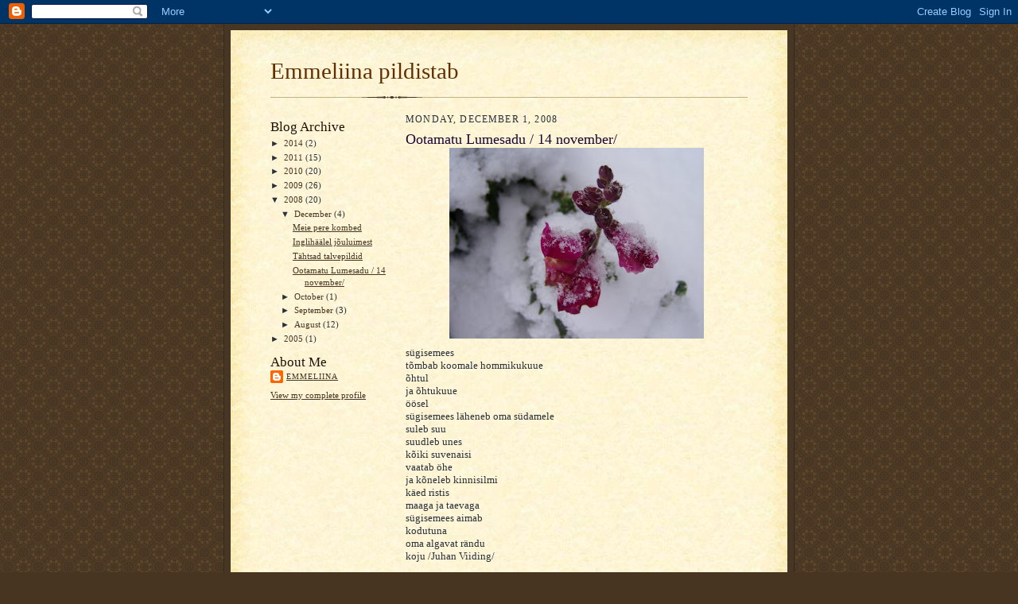

--- FILE ---
content_type: text/html; charset=UTF-8
request_url: https://emmeliina-pildid.blogspot.com/2008/12/ootamatu-lumesadu-17-november.html
body_size: 10949
content:
<!DOCTYPE html>
<html dir='ltr'>
<head>
<link href='https://www.blogger.com/static/v1/widgets/2944754296-widget_css_bundle.css' rel='stylesheet' type='text/css'/>
<meta content='text/html; charset=UTF-8' http-equiv='Content-Type'/>
<meta content='blogger' name='generator'/>
<link href='https://emmeliina-pildid.blogspot.com/favicon.ico' rel='icon' type='image/x-icon'/>
<link href='http://emmeliina-pildid.blogspot.com/2008/12/ootamatu-lumesadu-17-november.html' rel='canonical'/>
<link rel="alternate" type="application/atom+xml" title="Emmeliina pildistab - Atom" href="https://emmeliina-pildid.blogspot.com/feeds/posts/default" />
<link rel="alternate" type="application/rss+xml" title="Emmeliina pildistab - RSS" href="https://emmeliina-pildid.blogspot.com/feeds/posts/default?alt=rss" />
<link rel="service.post" type="application/atom+xml" title="Emmeliina pildistab - Atom" href="https://www.blogger.com/feeds/2954844985024672959/posts/default" />

<link rel="alternate" type="application/atom+xml" title="Emmeliina pildistab - Atom" href="https://emmeliina-pildid.blogspot.com/feeds/7667223780082558391/comments/default" />
<!--Can't find substitution for tag [blog.ieCssRetrofitLinks]-->
<link href='https://blogger.googleusercontent.com/img/b/R29vZ2xl/AVvXsEiL5g8Lu_EFn4_ydZt7q3tyDvqW3qVNzUoVlwfZenYa3iMtprpjfd_w5kdk-2hFKvsJiZeHfVKGKqyZOOgOqqNUd8yzihrX7UPzlLgF-cJc48Qz-9AGaIFJZGy7va548B3c4GDleb7_vr6A/s320/P1010034.JPG' rel='image_src'/>
<meta content='http://emmeliina-pildid.blogspot.com/2008/12/ootamatu-lumesadu-17-november.html' property='og:url'/>
<meta content='Ootamatu Lumesadu / 14 november/' property='og:title'/>
<meta content='sügisemees tõmbab koomale hommikukuue õhtul ja õhtukuue öösel sügisemees läheneb oma südamele suleb suu suudleb unes kõiki suvenaisi vaatab ...' property='og:description'/>
<meta content='https://blogger.googleusercontent.com/img/b/R29vZ2xl/AVvXsEiL5g8Lu_EFn4_ydZt7q3tyDvqW3qVNzUoVlwfZenYa3iMtprpjfd_w5kdk-2hFKvsJiZeHfVKGKqyZOOgOqqNUd8yzihrX7UPzlLgF-cJc48Qz-9AGaIFJZGy7va548B3c4GDleb7_vr6A/w1200-h630-p-k-no-nu/P1010034.JPG' property='og:image'/>
<title>Emmeliina pildistab: Ootamatu Lumesadu / 14 november/</title>
<style id='page-skin-1' type='text/css'><!--
/*
-----------------------------------------------------
Blogger Template Style Sheet
Name:     Scribe
Date:     27 Feb 2004
Updated by: Blogger Team
------------------------------------------------------ */
/* Defaults
----------------------------------------------- */
body {
margin:0;
padding:0;
font-size: small;
text-align:center;
color:#29303b;
line-height:1.3em;
background:#483521 url("https://resources.blogblog.com/blogblog/data/scribe/bg.gif") repeat;
}
blockquote {
font-style:italic;
padding:0 32px;
line-height:1.6;
margin-top:0;
margin-right:0;
margin-bottom:.6em;
margin-left:0;
}
p {
margin:0;
padding:0;
}
abbr, acronym {
cursor:help;
font-style:normal;
}
code {
font-size: 90%;
white-space:normal;
color:#666;
}
hr {display:none;}
img {border:0;}
/* Link styles */
a:link {
color:#473624;
text-decoration:underline;
}
a:visited {
color: #956839;
text-decoration:underline;
}
a:hover {
color: #956839;
text-decoration:underline;
}
a:active {
color: #956839;
}
/* Layout
----------------------------------------------- */
#outer-wrapper {
background-color:#473624;
border-left:1px solid #332A24;
border-right:1px solid #332A24;
width:700px;
margin:0px auto;
padding:8px;
text-align:center;
font: normal normal 100% Georgia, Times New Roman,Sans-Serif;;
}
#main-top {
width:700px;
height:49px;
background:#FFF3DB url("https://resources.blogblog.com/blogblog/data/scribe/bg_paper_top.jpg") no-repeat top left;
margin:0px;
padding:0px;
display:block;
}
#main-bot {
width:700px;
height:81px;
background:#FFF3DB url("https://resources.blogblog.com/blogblog/data/scribe/bg_paper_bot.jpg") no-repeat top left;
margin:0;
padding:0;
display:block;
}
#wrap2 {
width:700px;
background:#FFF3DB url("https://resources.blogblog.com/blogblog/data/scribe/bg_paper_mid.jpg") repeat-y;
margin-top: -14px;
margin-right: 0px;
margin-bottom: 0px;
margin-left: 0px;
text-align:left;
display:block;
}
#wrap3 {
padding:0 50px;
}
.Header {
}
h1 {
margin:0;
padding-top:0;
padding-right:0;
padding-bottom:6px;
padding-left:0;
font: normal normal 225% Georgia, Times New Roman,sans-serif;
color: #612e00;
}
h1 a:link {
text-decoration:none;
color: #612e00;
}
h1 a:visited {
text-decoration:none;
}
h1 a:hover {
border:0;
text-decoration:none;
}
.Header .description {
margin:0;
padding:0;
line-height:1.5em;
color: #29303B;
font: italic normal 100% Georgia, Times New Roman, sans-serif;
}
#sidebar-wrapper {
clear:left;
}
#main {
width:430px;
float:right;
padding:8px 0;
margin:0;
word-wrap: break-word; /* fix for long text breaking sidebar float in IE */
overflow: hidden;     /* fix for long non-text content breaking IE sidebar float */
}
#sidebar {
width:150px;
float:left;
padding:8px 0;
margin:0;
word-wrap: break-word; /* fix for long text breaking sidebar float in IE */
overflow: hidden;     /* fix for long non-text content breaking IE sidebar float */
}
#footer {
clear:both;
background:url("https://resources.blogblog.com/blogblog/data/scribe/divider.gif") no-repeat top left;
padding-top:10px;
_padding-top:6px; /* IE Windows target */
}
#footer p {
line-height:1.5em;
font-size:75%;
}
/* Typography :: Main entry
----------------------------------------------- */
h2.date-header {
font-weight:normal;
text-transform:uppercase;
letter-spacing:.1em;
font-size:90%;
margin:0;
padding:0;
}
.post {
margin-top:8px;
margin-right:0;
margin-bottom:24px;
margin-left:0;
}
.post h3 {
font-weight:normal;
font-size:140%;
color:#1b0431;
margin:0;
padding:0;
}
.post h3 a {
color: #1b0431;
}
.post-body p {
line-height:1.5em;
margin-top:0;
margin-right:0;
margin-bottom:.6em;
margin-left:0;
}
.post-footer {
font-family: Verdana, sans-serif;
font-size:74%;
border-top:1px solid #BFB186;
padding-top:6px;
}
.post-footer a {
margin-right: 6px;
}
.post ul {
margin:0;
padding:0;
}
.post li {
line-height:1.5em;
list-style:none;
background:url("https://resources.blogblog.com/blogblog/data/scribe/list_icon.gif") no-repeat left .3em;
vertical-align:top;
padding-top: 0;
padding-right: 0;
padding-bottom: .6em;
padding-left: 17px;
margin:0;
}
.feed-links {
clear: both;
line-height: 2.5em;
}
#blog-pager-newer-link {
float: left;
}
#blog-pager-older-link {
float: right;
}
#blog-pager {
text-align: center;
}
/* Typography :: Sidebar
----------------------------------------------- */
.sidebar h2 {
margin:0;
padding:0;
color:#211104;
font: normal normal 150% Georgia, Times New Roman,sans-serif;
}
.sidebar h2 img {
margin-bottom:-4px;
}
.sidebar .widget {
font-size:86%;
margin-top:6px;
margin-right:0;
margin-bottom:12px;
margin-left:0;
padding:0;
line-height: 1.4em;
}
.sidebar ul li {
list-style: none;
margin:0;
}
.sidebar ul {
margin-left: 0;
padding-left: 0;
}
/* Comments
----------------------------------------------- */
#comments {}
#comments h4 {
font-weight:normal;
font-size:120%;
color:#29303B;
margin:0;
padding:0;
}
#comments-block {
line-height:1.5em;
}
.comment-author {
background:url("https://resources.blogblog.com/blogblog/data/scribe/list_icon.gif") no-repeat 2px .35em;
margin:.5em 0 0;
padding-top:0;
padding-right:0;
padding-bottom:0;
padding-left:20px;
font-weight:bold;
}
.comment-body {
margin:0;
padding-top:0;
padding-right:0;
padding-bottom:0;
padding-left:20px;
}
.comment-body p {
font-size:100%;
margin-top:0;
margin-right:0;
margin-bottom:.2em;
margin-left:0;
}
.comment-footer {
color:#29303B;
font-size:74%;
margin:0 0 10px;
padding-top:0;
padding-right:0;
padding-bottom:.75em;
padding-left:20px;
}
.comment-footer a:link {
color:#473624;
text-decoration:underline;
}
.comment-footer a:visited {
color:#716E6C;
text-decoration:underline;
}
.comment-footer a:hover {
color:#956839;
text-decoration:underline;
}
.comment-footer a:active {
color:#956839;
text-decoration:none;
}
.deleted-comment {
font-style:italic;
color:gray;
}
/* Profile
----------------------------------------------- */
#main .profile-data {
display:inline;
}
.profile-datablock, .profile-textblock {
margin-top:0;
margin-right:0;
margin-bottom:4px;
margin-left:0;
}
.profile-data {
margin:0;
padding-top:0;
padding-right:8px;
padding-bottom:0;
padding-left:0;
text-transform:uppercase;
letter-spacing:.1em;
font-size:90%;
color:#211104;
}
.profile-img {
float: left;
margin-top: 0;
margin-right: 5px;
margin-bottom: 5px;
margin-left: 0;
border:1px solid #A2907D;
padding:2px;
}
#header .widget, #main .widget {
margin-bottom:12px;
padding-bottom:12px;
}
#header {
background:url("https://resources.blogblog.com/blogblog/data/scribe/divider.gif") no-repeat bottom left;
}
/** Page structure tweaks for layout editor wireframe */
body#layout #outer-wrapper {
margin-top: 0;
padding-top: 0;
}
body#layout #wrap2,
body#layout #wrap3 {
margin-top: 0;
}
body#layout #main-top {
display:none;
}

--></style>
<link href='https://www.blogger.com/dyn-css/authorization.css?targetBlogID=2954844985024672959&amp;zx=0d4c2764-1c66-4976-8ebd-5717f31ab9c0' media='none' onload='if(media!=&#39;all&#39;)media=&#39;all&#39;' rel='stylesheet'/><noscript><link href='https://www.blogger.com/dyn-css/authorization.css?targetBlogID=2954844985024672959&amp;zx=0d4c2764-1c66-4976-8ebd-5717f31ab9c0' rel='stylesheet'/></noscript>
<meta name='google-adsense-platform-account' content='ca-host-pub-1556223355139109'/>
<meta name='google-adsense-platform-domain' content='blogspot.com'/>

</head>
<body>
<div class='navbar section' id='navbar'><div class='widget Navbar' data-version='1' id='Navbar1'><script type="text/javascript">
    function setAttributeOnload(object, attribute, val) {
      if(window.addEventListener) {
        window.addEventListener('load',
          function(){ object[attribute] = val; }, false);
      } else {
        window.attachEvent('onload', function(){ object[attribute] = val; });
      }
    }
  </script>
<div id="navbar-iframe-container"></div>
<script type="text/javascript" src="https://apis.google.com/js/platform.js"></script>
<script type="text/javascript">
      gapi.load("gapi.iframes:gapi.iframes.style.bubble", function() {
        if (gapi.iframes && gapi.iframes.getContext) {
          gapi.iframes.getContext().openChild({
              url: 'https://www.blogger.com/navbar/2954844985024672959?po\x3d7667223780082558391\x26origin\x3dhttps://emmeliina-pildid.blogspot.com',
              where: document.getElementById("navbar-iframe-container"),
              id: "navbar-iframe"
          });
        }
      });
    </script><script type="text/javascript">
(function() {
var script = document.createElement('script');
script.type = 'text/javascript';
script.src = '//pagead2.googlesyndication.com/pagead/js/google_top_exp.js';
var head = document.getElementsByTagName('head')[0];
if (head) {
head.appendChild(script);
}})();
</script>
</div></div>
<div id='outer-wrapper'>
<div id='main-top'></div>
<!-- placeholder for image -->
<div id='wrap2'><div id='wrap3'>
<div class='header section' id='header'><div class='widget Header' data-version='1' id='Header1'>
<div id='header-inner'>
<div class='titlewrapper'>
<h1 class='title'>
<a href='https://emmeliina-pildid.blogspot.com/'>
Emmeliina pildistab
</a>
</h1>
</div>
<div class='descriptionwrapper'>
<p class='description'><span>
</span></p>
</div>
</div>
</div></div>
<div id='crosscol-wrapper' style='text-align:center'>
<div class='crosscol no-items section' id='crosscol'></div>
</div>
<div id='sidebar-wrapper'>
<div class='sidebar section' id='sidebar'><div class='widget BlogArchive' data-version='1' id='BlogArchive1'>
<h2>Blog Archive</h2>
<div class='widget-content'>
<div id='ArchiveList'>
<div id='BlogArchive1_ArchiveList'>
<ul class='hierarchy'>
<li class='archivedate collapsed'>
<a class='toggle' href='javascript:void(0)'>
<span class='zippy'>

        &#9658;&#160;
      
</span>
</a>
<a class='post-count-link' href='https://emmeliina-pildid.blogspot.com/2014/'>
2014
</a>
<span class='post-count' dir='ltr'>(2)</span>
<ul class='hierarchy'>
<li class='archivedate collapsed'>
<a class='toggle' href='javascript:void(0)'>
<span class='zippy'>

        &#9658;&#160;
      
</span>
</a>
<a class='post-count-link' href='https://emmeliina-pildid.blogspot.com/2014/07/'>
July
</a>
<span class='post-count' dir='ltr'>(1)</span>
</li>
</ul>
<ul class='hierarchy'>
<li class='archivedate collapsed'>
<a class='toggle' href='javascript:void(0)'>
<span class='zippy'>

        &#9658;&#160;
      
</span>
</a>
<a class='post-count-link' href='https://emmeliina-pildid.blogspot.com/2014/06/'>
June
</a>
<span class='post-count' dir='ltr'>(1)</span>
</li>
</ul>
</li>
</ul>
<ul class='hierarchy'>
<li class='archivedate collapsed'>
<a class='toggle' href='javascript:void(0)'>
<span class='zippy'>

        &#9658;&#160;
      
</span>
</a>
<a class='post-count-link' href='https://emmeliina-pildid.blogspot.com/2011/'>
2011
</a>
<span class='post-count' dir='ltr'>(15)</span>
<ul class='hierarchy'>
<li class='archivedate collapsed'>
<a class='toggle' href='javascript:void(0)'>
<span class='zippy'>

        &#9658;&#160;
      
</span>
</a>
<a class='post-count-link' href='https://emmeliina-pildid.blogspot.com/2011/08/'>
August
</a>
<span class='post-count' dir='ltr'>(1)</span>
</li>
</ul>
<ul class='hierarchy'>
<li class='archivedate collapsed'>
<a class='toggle' href='javascript:void(0)'>
<span class='zippy'>

        &#9658;&#160;
      
</span>
</a>
<a class='post-count-link' href='https://emmeliina-pildid.blogspot.com/2011/07/'>
July
</a>
<span class='post-count' dir='ltr'>(1)</span>
</li>
</ul>
<ul class='hierarchy'>
<li class='archivedate collapsed'>
<a class='toggle' href='javascript:void(0)'>
<span class='zippy'>

        &#9658;&#160;
      
</span>
</a>
<a class='post-count-link' href='https://emmeliina-pildid.blogspot.com/2011/06/'>
June
</a>
<span class='post-count' dir='ltr'>(2)</span>
</li>
</ul>
<ul class='hierarchy'>
<li class='archivedate collapsed'>
<a class='toggle' href='javascript:void(0)'>
<span class='zippy'>

        &#9658;&#160;
      
</span>
</a>
<a class='post-count-link' href='https://emmeliina-pildid.blogspot.com/2011/05/'>
May
</a>
<span class='post-count' dir='ltr'>(7)</span>
</li>
</ul>
<ul class='hierarchy'>
<li class='archivedate collapsed'>
<a class='toggle' href='javascript:void(0)'>
<span class='zippy'>

        &#9658;&#160;
      
</span>
</a>
<a class='post-count-link' href='https://emmeliina-pildid.blogspot.com/2011/02/'>
February
</a>
<span class='post-count' dir='ltr'>(2)</span>
</li>
</ul>
<ul class='hierarchy'>
<li class='archivedate collapsed'>
<a class='toggle' href='javascript:void(0)'>
<span class='zippy'>

        &#9658;&#160;
      
</span>
</a>
<a class='post-count-link' href='https://emmeliina-pildid.blogspot.com/2011/01/'>
January
</a>
<span class='post-count' dir='ltr'>(2)</span>
</li>
</ul>
</li>
</ul>
<ul class='hierarchy'>
<li class='archivedate collapsed'>
<a class='toggle' href='javascript:void(0)'>
<span class='zippy'>

        &#9658;&#160;
      
</span>
</a>
<a class='post-count-link' href='https://emmeliina-pildid.blogspot.com/2010/'>
2010
</a>
<span class='post-count' dir='ltr'>(20)</span>
<ul class='hierarchy'>
<li class='archivedate collapsed'>
<a class='toggle' href='javascript:void(0)'>
<span class='zippy'>

        &#9658;&#160;
      
</span>
</a>
<a class='post-count-link' href='https://emmeliina-pildid.blogspot.com/2010/12/'>
December
</a>
<span class='post-count' dir='ltr'>(4)</span>
</li>
</ul>
<ul class='hierarchy'>
<li class='archivedate collapsed'>
<a class='toggle' href='javascript:void(0)'>
<span class='zippy'>

        &#9658;&#160;
      
</span>
</a>
<a class='post-count-link' href='https://emmeliina-pildid.blogspot.com/2010/10/'>
October
</a>
<span class='post-count' dir='ltr'>(3)</span>
</li>
</ul>
<ul class='hierarchy'>
<li class='archivedate collapsed'>
<a class='toggle' href='javascript:void(0)'>
<span class='zippy'>

        &#9658;&#160;
      
</span>
</a>
<a class='post-count-link' href='https://emmeliina-pildid.blogspot.com/2010/09/'>
September
</a>
<span class='post-count' dir='ltr'>(3)</span>
</li>
</ul>
<ul class='hierarchy'>
<li class='archivedate collapsed'>
<a class='toggle' href='javascript:void(0)'>
<span class='zippy'>

        &#9658;&#160;
      
</span>
</a>
<a class='post-count-link' href='https://emmeliina-pildid.blogspot.com/2010/08/'>
August
</a>
<span class='post-count' dir='ltr'>(2)</span>
</li>
</ul>
<ul class='hierarchy'>
<li class='archivedate collapsed'>
<a class='toggle' href='javascript:void(0)'>
<span class='zippy'>

        &#9658;&#160;
      
</span>
</a>
<a class='post-count-link' href='https://emmeliina-pildid.blogspot.com/2010/07/'>
July
</a>
<span class='post-count' dir='ltr'>(2)</span>
</li>
</ul>
<ul class='hierarchy'>
<li class='archivedate collapsed'>
<a class='toggle' href='javascript:void(0)'>
<span class='zippy'>

        &#9658;&#160;
      
</span>
</a>
<a class='post-count-link' href='https://emmeliina-pildid.blogspot.com/2010/05/'>
May
</a>
<span class='post-count' dir='ltr'>(3)</span>
</li>
</ul>
<ul class='hierarchy'>
<li class='archivedate collapsed'>
<a class='toggle' href='javascript:void(0)'>
<span class='zippy'>

        &#9658;&#160;
      
</span>
</a>
<a class='post-count-link' href='https://emmeliina-pildid.blogspot.com/2010/04/'>
April
</a>
<span class='post-count' dir='ltr'>(1)</span>
</li>
</ul>
<ul class='hierarchy'>
<li class='archivedate collapsed'>
<a class='toggle' href='javascript:void(0)'>
<span class='zippy'>

        &#9658;&#160;
      
</span>
</a>
<a class='post-count-link' href='https://emmeliina-pildid.blogspot.com/2010/01/'>
January
</a>
<span class='post-count' dir='ltr'>(2)</span>
</li>
</ul>
</li>
</ul>
<ul class='hierarchy'>
<li class='archivedate collapsed'>
<a class='toggle' href='javascript:void(0)'>
<span class='zippy'>

        &#9658;&#160;
      
</span>
</a>
<a class='post-count-link' href='https://emmeliina-pildid.blogspot.com/2009/'>
2009
</a>
<span class='post-count' dir='ltr'>(26)</span>
<ul class='hierarchy'>
<li class='archivedate collapsed'>
<a class='toggle' href='javascript:void(0)'>
<span class='zippy'>

        &#9658;&#160;
      
</span>
</a>
<a class='post-count-link' href='https://emmeliina-pildid.blogspot.com/2009/12/'>
December
</a>
<span class='post-count' dir='ltr'>(3)</span>
</li>
</ul>
<ul class='hierarchy'>
<li class='archivedate collapsed'>
<a class='toggle' href='javascript:void(0)'>
<span class='zippy'>

        &#9658;&#160;
      
</span>
</a>
<a class='post-count-link' href='https://emmeliina-pildid.blogspot.com/2009/11/'>
November
</a>
<span class='post-count' dir='ltr'>(2)</span>
</li>
</ul>
<ul class='hierarchy'>
<li class='archivedate collapsed'>
<a class='toggle' href='javascript:void(0)'>
<span class='zippy'>

        &#9658;&#160;
      
</span>
</a>
<a class='post-count-link' href='https://emmeliina-pildid.blogspot.com/2009/08/'>
August
</a>
<span class='post-count' dir='ltr'>(8)</span>
</li>
</ul>
<ul class='hierarchy'>
<li class='archivedate collapsed'>
<a class='toggle' href='javascript:void(0)'>
<span class='zippy'>

        &#9658;&#160;
      
</span>
</a>
<a class='post-count-link' href='https://emmeliina-pildid.blogspot.com/2009/07/'>
July
</a>
<span class='post-count' dir='ltr'>(3)</span>
</li>
</ul>
<ul class='hierarchy'>
<li class='archivedate collapsed'>
<a class='toggle' href='javascript:void(0)'>
<span class='zippy'>

        &#9658;&#160;
      
</span>
</a>
<a class='post-count-link' href='https://emmeliina-pildid.blogspot.com/2009/06/'>
June
</a>
<span class='post-count' dir='ltr'>(1)</span>
</li>
</ul>
<ul class='hierarchy'>
<li class='archivedate collapsed'>
<a class='toggle' href='javascript:void(0)'>
<span class='zippy'>

        &#9658;&#160;
      
</span>
</a>
<a class='post-count-link' href='https://emmeliina-pildid.blogspot.com/2009/05/'>
May
</a>
<span class='post-count' dir='ltr'>(3)</span>
</li>
</ul>
<ul class='hierarchy'>
<li class='archivedate collapsed'>
<a class='toggle' href='javascript:void(0)'>
<span class='zippy'>

        &#9658;&#160;
      
</span>
</a>
<a class='post-count-link' href='https://emmeliina-pildid.blogspot.com/2009/04/'>
April
</a>
<span class='post-count' dir='ltr'>(4)</span>
</li>
</ul>
<ul class='hierarchy'>
<li class='archivedate collapsed'>
<a class='toggle' href='javascript:void(0)'>
<span class='zippy'>

        &#9658;&#160;
      
</span>
</a>
<a class='post-count-link' href='https://emmeliina-pildid.blogspot.com/2009/03/'>
March
</a>
<span class='post-count' dir='ltr'>(1)</span>
</li>
</ul>
<ul class='hierarchy'>
<li class='archivedate collapsed'>
<a class='toggle' href='javascript:void(0)'>
<span class='zippy'>

        &#9658;&#160;
      
</span>
</a>
<a class='post-count-link' href='https://emmeliina-pildid.blogspot.com/2009/01/'>
January
</a>
<span class='post-count' dir='ltr'>(1)</span>
</li>
</ul>
</li>
</ul>
<ul class='hierarchy'>
<li class='archivedate expanded'>
<a class='toggle' href='javascript:void(0)'>
<span class='zippy toggle-open'>

        &#9660;&#160;
      
</span>
</a>
<a class='post-count-link' href='https://emmeliina-pildid.blogspot.com/2008/'>
2008
</a>
<span class='post-count' dir='ltr'>(20)</span>
<ul class='hierarchy'>
<li class='archivedate expanded'>
<a class='toggle' href='javascript:void(0)'>
<span class='zippy toggle-open'>

        &#9660;&#160;
      
</span>
</a>
<a class='post-count-link' href='https://emmeliina-pildid.blogspot.com/2008/12/'>
December
</a>
<span class='post-count' dir='ltr'>(4)</span>
<ul class='posts'>
<li><a href='https://emmeliina-pildid.blogspot.com/2008/12/meie-pere-kombed.html'>Meie pere kombed</a></li>
<li><a href='https://emmeliina-pildid.blogspot.com/2008/12/inglihlel-juluimest.html'>Inglihäälel jõuluimest</a></li>
<li><a href='https://emmeliina-pildid.blogspot.com/2008/12/korrastasin-oma-fotondust.html'>Tähtsad talvepildid</a></li>
<li><a href='https://emmeliina-pildid.blogspot.com/2008/12/ootamatu-lumesadu-17-november.html'>Ootamatu Lumesadu / 14 november/</a></li>
</ul>
</li>
</ul>
<ul class='hierarchy'>
<li class='archivedate collapsed'>
<a class='toggle' href='javascript:void(0)'>
<span class='zippy'>

        &#9658;&#160;
      
</span>
</a>
<a class='post-count-link' href='https://emmeliina-pildid.blogspot.com/2008/10/'>
October
</a>
<span class='post-count' dir='ltr'>(1)</span>
</li>
</ul>
<ul class='hierarchy'>
<li class='archivedate collapsed'>
<a class='toggle' href='javascript:void(0)'>
<span class='zippy'>

        &#9658;&#160;
      
</span>
</a>
<a class='post-count-link' href='https://emmeliina-pildid.blogspot.com/2008/09/'>
September
</a>
<span class='post-count' dir='ltr'>(3)</span>
</li>
</ul>
<ul class='hierarchy'>
<li class='archivedate collapsed'>
<a class='toggle' href='javascript:void(0)'>
<span class='zippy'>

        &#9658;&#160;
      
</span>
</a>
<a class='post-count-link' href='https://emmeliina-pildid.blogspot.com/2008/08/'>
August
</a>
<span class='post-count' dir='ltr'>(12)</span>
</li>
</ul>
</li>
</ul>
<ul class='hierarchy'>
<li class='archivedate collapsed'>
<a class='toggle' href='javascript:void(0)'>
<span class='zippy'>

        &#9658;&#160;
      
</span>
</a>
<a class='post-count-link' href='https://emmeliina-pildid.blogspot.com/2005/'>
2005
</a>
<span class='post-count' dir='ltr'>(1)</span>
<ul class='hierarchy'>
<li class='archivedate collapsed'>
<a class='toggle' href='javascript:void(0)'>
<span class='zippy'>

        &#9658;&#160;
      
</span>
</a>
<a class='post-count-link' href='https://emmeliina-pildid.blogspot.com/2005/07/'>
July
</a>
<span class='post-count' dir='ltr'>(1)</span>
</li>
</ul>
</li>
</ul>
</div>
</div>
<div class='clear'></div>
</div>
</div><div class='widget Profile' data-version='1' id='Profile1'>
<h2>About Me</h2>
<div class='widget-content'>
<dl class='profile-datablock'>
<dt class='profile-data'>
<a class='profile-name-link g-profile' href='https://www.blogger.com/profile/16215488997439487442' rel='author' style='background-image: url(//www.blogger.com/img/logo-16.png);'>
Emmeliina
</a>
</dt>
</dl>
<a class='profile-link' href='https://www.blogger.com/profile/16215488997439487442' rel='author'>View my complete profile</a>
<div class='clear'></div>
</div>
</div></div>
</div>
<div class='main section' id='main'><div class='widget Blog' data-version='1' id='Blog1'>
<div class='blog-posts hfeed'>

          <div class="date-outer">
        
<h2 class='date-header'><span>Monday, December 1, 2008</span></h2>

          <div class="date-posts">
        
<div class='post-outer'>
<div class='post hentry uncustomized-post-template' itemprop='blogPost' itemscope='itemscope' itemtype='http://schema.org/BlogPosting'>
<meta content='https://blogger.googleusercontent.com/img/b/R29vZ2xl/AVvXsEiL5g8Lu_EFn4_ydZt7q3tyDvqW3qVNzUoVlwfZenYa3iMtprpjfd_w5kdk-2hFKvsJiZeHfVKGKqyZOOgOqqNUd8yzihrX7UPzlLgF-cJc48Qz-9AGaIFJZGy7va548B3c4GDleb7_vr6A/s320/P1010034.JPG' itemprop='image_url'/>
<meta content='2954844985024672959' itemprop='blogId'/>
<meta content='7667223780082558391' itemprop='postId'/>
<a name='7667223780082558391'></a>
<h3 class='post-title entry-title' itemprop='name'>
Ootamatu Lumesadu / 14 november/
</h3>
<div class='post-header'>
<div class='post-header-line-1'></div>
</div>
<div class='post-body entry-content' id='post-body-7667223780082558391' itemprop='description articleBody'>
<a href="https://blogger.googleusercontent.com/img/b/R29vZ2xl/AVvXsEiL5g8Lu_EFn4_ydZt7q3tyDvqW3qVNzUoVlwfZenYa3iMtprpjfd_w5kdk-2hFKvsJiZeHfVKGKqyZOOgOqqNUd8yzihrX7UPzlLgF-cJc48Qz-9AGaIFJZGy7va548B3c4GDleb7_vr6A/s1600-h/P1010034.JPG" onblur="try {parent.deselectBloggerImageGracefully();} catch(e) {}"><img alt="" border="0" id="BLOGGER_PHOTO_ID_5274746196717737906" src="https://blogger.googleusercontent.com/img/b/R29vZ2xl/AVvXsEiL5g8Lu_EFn4_ydZt7q3tyDvqW3qVNzUoVlwfZenYa3iMtprpjfd_w5kdk-2hFKvsJiZeHfVKGKqyZOOgOqqNUd8yzihrX7UPzlLgF-cJc48Qz-9AGaIFJZGy7va548B3c4GDleb7_vr6A/s320/P1010034.JPG" style="margin: 0px auto 10px; display: block; text-align: center; cursor: pointer; width: 320px; height: 240px;" /></a>sügisemees<br />tõmbab koomale hommikukuue<br />õhtul<br />ja õhtukuue<br />öösel<br />sügisemees läheneb oma südamele<br />suleb suu<br />suudleb unes<br />kõiki suvenaisi<br />vaatab öhe<br />ja kõneleb kinnisilmi<br />käed ristis<br />maaga ja taevaga<br />sügisemees aimab<br />kodutuna<br />oma algavat rändu<br />koju /Juhan Viiding/<br /><br /><a href="https://blogger.googleusercontent.com/img/b/R29vZ2xl/AVvXsEjRyOJW6BAey8azW0sqDBuxmgUkB01fxl_92UqKuAAERyn9ge3rKOCFXGg3VVTHayX-7lKbK72bQbei4vqvCFf7oYVgbcTk4llKKhe02nW339RlAHJ0siM8BB4WJHhC0uALGf4Zyx0KN1KA/s1600-h/P1010033.JPG" onblur="try {parent.deselectBloggerImageGracefully();} catch(e) {}"><img alt="" border="0" id="BLOGGER_PHOTO_ID_5274745337485780770" src="https://blogger.googleusercontent.com/img/b/R29vZ2xl/AVvXsEjRyOJW6BAey8azW0sqDBuxmgUkB01fxl_92UqKuAAERyn9ge3rKOCFXGg3VVTHayX-7lKbK72bQbei4vqvCFf7oYVgbcTk4llKKhe02nW339RlAHJ0siM8BB4WJHhC0uALGf4Zyx0KN1KA/s320/P1010033.JPG" style="margin: 0px auto 10px; display: block; text-align: center; cursor: pointer; width: 320px; height: 240px;" /></a><br />Ei tule teist ja paremat maailma<br />me jaoks. Nii nagu ühtki tegu<br />ei tõsta ümber.<br /><br />Tuul ja taevas täna teine on<br />kui eile.<br />Ei, ei ühtki tuge väljaspool<br />me hapraid piire.<br /><br />Valgus vaid. /Doris Kareva/<br /><br /><br /><a href="https://blogger.googleusercontent.com/img/b/R29vZ2xl/AVvXsEitnaEOqFE1OdKtUHsQiIpjgd28k18u9KRR-UUz1-CF_Eb1wcmOv-BNO9hVGVpmCvPBDffLktxIZg2qVjV3dWiDfvUgikMVXTAl8Yk3j9PaW93vAUTq0EXxkQuYxAaLmrZrek0Jat1MHtPK/s1600-h/P1010030.JPG" onblur="try {parent.deselectBloggerImageGracefully();} catch(e) {}"><img alt="" border="0" id="BLOGGER_PHOTO_ID_5274744852916691122" src="https://blogger.googleusercontent.com/img/b/R29vZ2xl/AVvXsEitnaEOqFE1OdKtUHsQiIpjgd28k18u9KRR-UUz1-CF_Eb1wcmOv-BNO9hVGVpmCvPBDffLktxIZg2qVjV3dWiDfvUgikMVXTAl8Yk3j9PaW93vAUTq0EXxkQuYxAaLmrZrek0Jat1MHtPK/s320/P1010030.JPG" style="margin: 0px auto 10px; display: block; text-align: center; cursor: pointer; width: 320px; height: 240px;" /></a><br /><br />Ammu on läinud luiged,<br />ammu on läinud haned.<br />Taevas on lage.<br /><br />Õuevärava vahelt<br />välja suurele teele<br />kihutab peata kukk.<br /><br />Kuhu sa pimevaim tormad?<br />Kuhu sa sõge tikud?<br />Talve eest enam ei page.<br /><br />Hoidke nüüd üksteisest kinni!<br />Hoidke ja armastage! /Joel Sang/<br /><br /><a href="https://blogger.googleusercontent.com/img/b/R29vZ2xl/AVvXsEiKkO_m57vVWbYawdcKKmXcGm0UoMGSNWe6traSYifTgDA14IUKcntOnIhJbl98mbMp5RyaHAJYCijbgKX_EHW-StNDBTvkkIVE9Xm4jR_EMmvMqdqR_y2kjjDyGXSK2sJs8JubVbmKO5AS/s1600-h/P1010028.JPG" onblur="try {parent.deselectBloggerImageGracefully();} catch(e) {}"><img alt="" border="0" id="BLOGGER_PHOTO_ID_5274743987089205874" src="https://blogger.googleusercontent.com/img/b/R29vZ2xl/AVvXsEiKkO_m57vVWbYawdcKKmXcGm0UoMGSNWe6traSYifTgDA14IUKcntOnIhJbl98mbMp5RyaHAJYCijbgKX_EHW-StNDBTvkkIVE9Xm4jR_EMmvMqdqR_y2kjjDyGXSK2sJs8JubVbmKO5AS/s320/P1010028.JPG" style="margin: 0px auto 10px; display: block; text-align: center; cursor: pointer; width: 320px; height: 240px;" /></a><br />Jälle on tulemas tali,<br />jälle on hakanud hallad,<br />sina kes sõpru valid,<br />külmetad küll oma tallad,<br />rännates ilma pidi,<br />otsides õiglust ja õnne,<br />külmetad ära hääle,<br />karedus kipub su kõnne. /Hando Runnel/<br /><br /><br /><a href="https://blogger.googleusercontent.com/img/b/R29vZ2xl/AVvXsEhBclFQ5Z0D8y-JDCEE_q0T5ZEvjzoCdhNLuFiQfHV1PUIBmU_24eombJunUpjELj8tAFP8-yZ8M1lHKWxolDzdpPh1LwFT2C4L2qIqFFqYFWrv3jC5VgsDoqKDlmmyJaQVW3bBtFSlhqy8/s1600-h/P1010016.JPG" onblur="try {parent.deselectBloggerImageGracefully();} catch(e) {}"><img alt="" border="0" id="BLOGGER_PHOTO_ID_5274742823579837554" src="https://blogger.googleusercontent.com/img/b/R29vZ2xl/AVvXsEhBclFQ5Z0D8y-JDCEE_q0T5ZEvjzoCdhNLuFiQfHV1PUIBmU_24eombJunUpjELj8tAFP8-yZ8M1lHKWxolDzdpPh1LwFT2C4L2qIqFFqYFWrv3jC5VgsDoqKDlmmyJaQVW3bBtFSlhqy8/s320/P1010016.JPG" style="margin: 0px auto 10px; display: block; text-align: center; cursor: pointer; width: 320px; height: 240px;" /></a><br /><a href="https://blogger.googleusercontent.com/img/b/R29vZ2xl/AVvXsEhVoDejVUHvy83K6oJONKb3yCgzLMDKmUIiEpkwEcyzC8KKwQa40kHUZA4LfV0XysnvVv4J4xNgNv2H7dhI-d9SqLf98z8h3_R0VCiXN3kHoap8qGJ8GCPu4FV5ZkxKXlT3sZQ4Hz3RhbJ1/s1600-h/P1010010.JPG" onblur="try {parent.deselectBloggerImageGracefully();} catch(e) {}"><img alt="" border="0" id="BLOGGER_PHOTO_ID_5274742210365981602" src="https://blogger.googleusercontent.com/img/b/R29vZ2xl/AVvXsEhVoDejVUHvy83K6oJONKb3yCgzLMDKmUIiEpkwEcyzC8KKwQa40kHUZA4LfV0XysnvVv4J4xNgNv2H7dhI-d9SqLf98z8h3_R0VCiXN3kHoap8qGJ8GCPu4FV5ZkxKXlT3sZQ4Hz3RhbJ1/s320/P1010010.JPG" style="margin: 0px auto 10px; display: block; text-align: center; cursor: pointer; width: 320px; height: 240px;" /></a><br />Kohkuge kõrred, ju tühjamaatuul<br />üle laiade lagedate ju lõõtsub.<br />Mida mõtleb küll õis, kes sügisekuul<br />oru põhjas veel üksinda õõtsub? /August Sang/<br /><br /><br /><a href="https://blogger.googleusercontent.com/img/b/R29vZ2xl/AVvXsEiH0tR2l5S1o7vYB7INd6IBP7BtJLpcCjclQvTCI8_IyFnkes73K-SywLTEUOaqY2DuQxYvVi6sT0kNleGQKL1LMiaYRxwde0gZZwBdHh82OFSZGZgLk5ojG0Owys69UVs6hAJ02HNkXHWa/s1600-h/P1010007.JPG" onblur="try {parent.deselectBloggerImageGracefully();} catch(e) {}"><img alt="" border="0" id="BLOGGER_PHOTO_ID_5274741305707101314" src="https://blogger.googleusercontent.com/img/b/R29vZ2xl/AVvXsEiH0tR2l5S1o7vYB7INd6IBP7BtJLpcCjclQvTCI8_IyFnkes73K-SywLTEUOaqY2DuQxYvVi6sT0kNleGQKL1LMiaYRxwde0gZZwBdHh82OFSZGZgLk5ojG0Owys69UVs6hAJ02HNkXHWa/s320/P1010007.JPG" style="margin: 0px auto 10px; display: block; text-align: center; cursor: pointer; width: 320px; height: 240px;" /></a><br /><br />Kui mustavad udud ja taevas lööb halliks,<br />saab äkki kõik hääbuv su hingele kalliks.<br />sa süütad siis lõhnava sigari suhu<br /><br /><br /><a href="https://blogger.googleusercontent.com/img/b/R29vZ2xl/AVvXsEgEGc2WCLQIHzg0GqhqxdPHgXx47ritvjkflbUxDnfUwuihdZtWNkKuj-Q7wl_trkzEJqxdw5Gr2CYRJGgLSkv5mr4NqWYUU5AMUjFv8e7WmmLVD6Df1-Ked91hWwNO6l3sZkOnNGyelbKI/s1600-h/P1010039.JPG" onblur="try {parent.deselectBloggerImageGracefully();} catch(e) {}"><img alt="" border="0" id="BLOGGER_PHOTO_ID_5274802679538542642" src="https://blogger.googleusercontent.com/img/b/R29vZ2xl/AVvXsEgEGc2WCLQIHzg0GqhqxdPHgXx47ritvjkflbUxDnfUwuihdZtWNkKuj-Q7wl_trkzEJqxdw5Gr2CYRJGgLSkv5mr4NqWYUU5AMUjFv8e7WmmLVD6Df1-Ked91hWwNO6l3sZkOnNGyelbKI/s320/P1010039.JPG" style="margin: 0px auto 10px; display: block; text-align: center; cursor: pointer; width: 320px; height: 240px;" /></a><br />ja tasa kaod kodust, tont ise teab kuhu. /Heiti Talvik/<br /><br /><br /><a href="https://blogger.googleusercontent.com/img/b/R29vZ2xl/AVvXsEjPRH_6mYVwl3rzLeWjZO6GaULmVK2YTRm_EY4KkLd9qcF2yQ6aFJ7sEGO78aZuVPDqnU7_BLa8-Eq4O76XIRPi7z0OTzGLhxhnr9zOWV_WLuYytOKeSaIOc7CQDy13WjNW4keGtZnmEBfU/s1600-h/P1010044.JPG" onblur="try {parent.deselectBloggerImageGracefully();} catch(e) {}"><img alt="" border="0" id="BLOGGER_PHOTO_ID_5274803895180408562" src="https://blogger.googleusercontent.com/img/b/R29vZ2xl/AVvXsEjPRH_6mYVwl3rzLeWjZO6GaULmVK2YTRm_EY4KkLd9qcF2yQ6aFJ7sEGO78aZuVPDqnU7_BLa8-Eq4O76XIRPi7z0OTzGLhxhnr9zOWV_WLuYytOKeSaIOc7CQDy13WjNW4keGtZnmEBfU/s320/P1010044.JPG" style="margin: 0px auto 10px; display: block; text-align: center; cursor: pointer; width: 320px; height: 240px;" /></a>
<div style='clear: both;'></div>
</div>
<div class='post-footer'>
<div class='post-footer-line post-footer-line-1'>
<span class='post-author vcard'>
Posted by
<span class='fn' itemprop='author' itemscope='itemscope' itemtype='http://schema.org/Person'>
<meta content='https://www.blogger.com/profile/16215488997439487442' itemprop='url'/>
<a class='g-profile' href='https://www.blogger.com/profile/16215488997439487442' rel='author' title='author profile'>
<span itemprop='name'>Emmeliina</span>
</a>
</span>
</span>
<span class='post-timestamp'>
at
<meta content='http://emmeliina-pildid.blogspot.com/2008/12/ootamatu-lumesadu-17-november.html' itemprop='url'/>
<a class='timestamp-link' href='https://emmeliina-pildid.blogspot.com/2008/12/ootamatu-lumesadu-17-november.html' rel='bookmark' title='permanent link'><abbr class='published' itemprop='datePublished' title='2008-12-01T00:48:00-08:00'>12:48&#8239;AM</abbr></a>
</span>
<span class='post-comment-link'>
</span>
<span class='post-icons'>
<span class='item-control blog-admin pid-501825223'>
<a href='https://www.blogger.com/post-edit.g?blogID=2954844985024672959&postID=7667223780082558391&from=pencil' title='Edit Post'>
<img alt='' class='icon-action' height='18' src='https://resources.blogblog.com/img/icon18_edit_allbkg.gif' width='18'/>
</a>
</span>
</span>
<div class='post-share-buttons goog-inline-block'>
</div>
</div>
<div class='post-footer-line post-footer-line-2'>
<span class='post-labels'>
Labels:
<a href='https://emmeliina-pildid.blogspot.com/search/label/S%C3%BCgis%202008' rel='tag'>Sügis 2008</a>
</span>
</div>
<div class='post-footer-line post-footer-line-3'>
<span class='post-location'>
</span>
</div>
</div>
</div>
<div class='comments' id='comments'>
<a name='comments'></a>
<h4>5 comments:</h4>
<div id='Blog1_comments-block-wrapper'>
<dl class='avatar-comment-indent' id='comments-block'>
<dt class='comment-author blog-author' id='c1253499439016506291'>
<a name='c1253499439016506291'></a>
<div class="avatar-image-container avatar-stock"><span dir="ltr"><a href="https://www.blogger.com/profile/16215488997439487442" target="" rel="nofollow" onclick="" class="avatar-hovercard" id="av-1253499439016506291-16215488997439487442"><img src="//www.blogger.com/img/blogger_logo_round_35.png" width="35" height="35" alt="" title="Emmeliina">

</a></span></div>
<a href='https://www.blogger.com/profile/16215488997439487442' rel='nofollow'>Emmeliina</a>
said...
</dt>
<dd class='comment-body' id='Blog1_cmt-1253499439016506291'>
<p>
Päevalill on hädas kommenteerimisega, mis Thela blogisse õnnestub kuid mulle mitte.<BR/><BR/>Niiet ta palus minul  endal kirja panna väikese lause: hea luule väärtustab pilte veelgi.
</p>
</dd>
<dd class='comment-footer'>
<span class='comment-timestamp'>
<a href='https://emmeliina-pildid.blogspot.com/2008/12/ootamatu-lumesadu-17-november.html?showComment=1228139100000#c1253499439016506291' title='comment permalink'>
December 1, 2008 at 5:45&#8239;AM
</a>
<span class='item-control blog-admin pid-501825223'>
<a class='comment-delete' href='https://www.blogger.com/comment/delete/2954844985024672959/1253499439016506291' title='Delete Comment'>
<img src='https://resources.blogblog.com/img/icon_delete13.gif'/>
</a>
</span>
</span>
</dd>
<dt class='comment-author ' id='c7371998576825128164'>
<a name='c7371998576825128164'></a>
<div class="avatar-image-container vcard"><span dir="ltr"><a href="https://www.blogger.com/profile/16200883107854955366" target="" rel="nofollow" onclick="" class="avatar-hovercard" id="av-7371998576825128164-16200883107854955366"><img src="https://resources.blogblog.com/img/blank.gif" width="35" height="35" class="delayLoad" style="display: none;" longdesc="//blogger.googleusercontent.com/img/b/R29vZ2xl/AVvXsEgl--E8_EXVNdch6npB-pcupqt1l77pyae_yAjFhKQYFt-s-AYayvOWRBmi9snakNH_sb7O5SWbA3eoRa3zMfBYbNZiFu9fuDJJpY8fAnGH8J6DbYBEkoH13bx_N5PfMA/s45-c/valge_01.jpg" alt="" title="Bianka">

<noscript><img src="//blogger.googleusercontent.com/img/b/R29vZ2xl/AVvXsEgl--E8_EXVNdch6npB-pcupqt1l77pyae_yAjFhKQYFt-s-AYayvOWRBmi9snakNH_sb7O5SWbA3eoRa3zMfBYbNZiFu9fuDJJpY8fAnGH8J6DbYBEkoH13bx_N5PfMA/s45-c/valge_01.jpg" width="35" height="35" class="photo" alt=""></noscript></a></span></div>
<a href='https://www.blogger.com/profile/16200883107854955366' rel='nofollow'>Bianka</a>
said...
</dt>
<dd class='comment-body' id='Blog1_cmt-7371998576825128164'>
<p>
Ilusad pildid ja ilusad luuletused. Minu hingele neist Runnel kõige armsam. Nii lüüriline (tema kohta), polegi seda lugema sattunud, mis aasta luuletus see oli?
</p>
</dd>
<dd class='comment-footer'>
<span class='comment-timestamp'>
<a href='https://emmeliina-pildid.blogspot.com/2008/12/ootamatu-lumesadu-17-november.html?showComment=1228208580000#c7371998576825128164' title='comment permalink'>
December 2, 2008 at 1:03&#8239;AM
</a>
<span class='item-control blog-admin pid-1271607077'>
<a class='comment-delete' href='https://www.blogger.com/comment/delete/2954844985024672959/7371998576825128164' title='Delete Comment'>
<img src='https://resources.blogblog.com/img/icon_delete13.gif'/>
</a>
</span>
</span>
</dd>
<dt class='comment-author blog-author' id='c5464835546303207197'>
<a name='c5464835546303207197'></a>
<div class="avatar-image-container avatar-stock"><span dir="ltr"><a href="https://www.blogger.com/profile/16215488997439487442" target="" rel="nofollow" onclick="" class="avatar-hovercard" id="av-5464835546303207197-16215488997439487442"><img src="//www.blogger.com/img/blogger_logo_round_35.png" width="35" height="35" alt="" title="Emmeliina">

</a></span></div>
<a href='https://www.blogger.com/profile/16215488997439487442' rel='nofollow'>Emmeliina</a>
said...
</dt>
<dd class='comment-body' id='Blog1_cmt-5464835546303207197'>
<p>
Aitäh!<BR/>Runneli luuletus on pealkirjaga "Luigelaul", kuid mulle sobis seekord  ainult esimene salm, sest see meeldib mulle väga. Kuna aastat ei tea ja luulekogu ka mitte, siis kirjutan sulle ka teise salmi <BR/>Kaua sa nõnda kestad,<BR/>kaua sa vastu paned,<BR/>luiged on ammu läinud,<BR/>lennanud hahad ja haned.<BR/>Õhtuti hõigun sind koju<BR/>nagu veel suve hakul,<BR/>kuulan ja kussutan kirvest<BR/>verisel raiepakul.<BR/><BR/>Niiet kui kerge on lüürikat luulest välja noppida. Ilmselt on ka elus nii. Kõik oleneb mitmendat salmi loed.
</p>
</dd>
<dd class='comment-footer'>
<span class='comment-timestamp'>
<a href='https://emmeliina-pildid.blogspot.com/2008/12/ootamatu-lumesadu-17-november.html?showComment=1228217700000#c5464835546303207197' title='comment permalink'>
December 2, 2008 at 3:35&#8239;AM
</a>
<span class='item-control blog-admin pid-501825223'>
<a class='comment-delete' href='https://www.blogger.com/comment/delete/2954844985024672959/5464835546303207197' title='Delete Comment'>
<img src='https://resources.blogblog.com/img/icon_delete13.gif'/>
</a>
</span>
</span>
</dd>
<dt class='comment-author ' id='c6828234009590435982'>
<a name='c6828234009590435982'></a>
<div class="avatar-image-container vcard"><span dir="ltr"><a href="https://www.blogger.com/profile/16200883107854955366" target="" rel="nofollow" onclick="" class="avatar-hovercard" id="av-6828234009590435982-16200883107854955366"><img src="https://resources.blogblog.com/img/blank.gif" width="35" height="35" class="delayLoad" style="display: none;" longdesc="//blogger.googleusercontent.com/img/b/R29vZ2xl/AVvXsEgl--E8_EXVNdch6npB-pcupqt1l77pyae_yAjFhKQYFt-s-AYayvOWRBmi9snakNH_sb7O5SWbA3eoRa3zMfBYbNZiFu9fuDJJpY8fAnGH8J6DbYBEkoH13bx_N5PfMA/s45-c/valge_01.jpg" alt="" title="Bianka">

<noscript><img src="//blogger.googleusercontent.com/img/b/R29vZ2xl/AVvXsEgl--E8_EXVNdch6npB-pcupqt1l77pyae_yAjFhKQYFt-s-AYayvOWRBmi9snakNH_sb7O5SWbA3eoRa3zMfBYbNZiFu9fuDJJpY8fAnGH8J6DbYBEkoH13bx_N5PfMA/s45-c/valge_01.jpg" width="35" height="35" class="photo" alt=""></noscript></a></span></div>
<a href='https://www.blogger.com/profile/16200883107854955366' rel='nofollow'>Bianka</a>
said...
</dt>
<dd class='comment-body' id='Blog1_cmt-6828234009590435982'>
<p>
Vot sulle lüürikat! Tõesti, mõnikord ainult osa luuletusest kajab hinges vastu. Sellegi luuletuse lõpust ei saa hästi aru. Viha?<BR/>Aga kus siis teise blogi juttu illustreerivad pildid on? Otsisin, ei leidnud.
</p>
</dd>
<dd class='comment-footer'>
<span class='comment-timestamp'>
<a href='https://emmeliina-pildid.blogspot.com/2008/12/ootamatu-lumesadu-17-november.html?showComment=1228237740000#c6828234009590435982' title='comment permalink'>
December 2, 2008 at 9:09&#8239;AM
</a>
<span class='item-control blog-admin pid-1271607077'>
<a class='comment-delete' href='https://www.blogger.com/comment/delete/2954844985024672959/6828234009590435982' title='Delete Comment'>
<img src='https://resources.blogblog.com/img/icon_delete13.gif'/>
</a>
</span>
</span>
</dd>
<dt class='comment-author blog-author' id='c8947793731493888150'>
<a name='c8947793731493888150'></a>
<div class="avatar-image-container avatar-stock"><span dir="ltr"><a href="https://www.blogger.com/profile/16215488997439487442" target="" rel="nofollow" onclick="" class="avatar-hovercard" id="av-8947793731493888150-16215488997439487442"><img src="//www.blogger.com/img/blogger_logo_round_35.png" width="35" height="35" alt="" title="Emmeliina">

</a></span></div>
<a href='https://www.blogger.com/profile/16215488997439487442' rel='nofollow'>Emmeliina</a>
said...
</dt>
<dd class='comment-body' id='Blog1_cmt-8947793731493888150'>
<p>
pildid slaididel. ehk kunagi arvutiabi tuleb. <BR/><BR/>mõtlesin täna Runneli peale. Kui paljud viisistatud luuletused on meid mõjutanud. sellest oleks lausa uurimustöö saanud. teaks selle luigelaulu aastat siis ehk paneks vanuse ja riigikorraga kokku.
</p>
</dd>
<dd class='comment-footer'>
<span class='comment-timestamp'>
<a href='https://emmeliina-pildid.blogspot.com/2008/12/ootamatu-lumesadu-17-november.html?showComment=1228239840000#c8947793731493888150' title='comment permalink'>
December 2, 2008 at 9:44&#8239;AM
</a>
<span class='item-control blog-admin pid-501825223'>
<a class='comment-delete' href='https://www.blogger.com/comment/delete/2954844985024672959/8947793731493888150' title='Delete Comment'>
<img src='https://resources.blogblog.com/img/icon_delete13.gif'/>
</a>
</span>
</span>
</dd>
</dl>
</div>
<p class='comment-footer'>
<a href='https://www.blogger.com/comment/fullpage/post/2954844985024672959/7667223780082558391' onclick=''>Post a Comment</a>
</p>
</div>
</div>

        </div></div>
      
</div>
<div class='blog-pager' id='blog-pager'>
<span id='blog-pager-newer-link'>
<a class='blog-pager-newer-link' href='https://emmeliina-pildid.blogspot.com/2008/12/korrastasin-oma-fotondust.html' id='Blog1_blog-pager-newer-link' title='Newer Post'>Newer Post</a>
</span>
<span id='blog-pager-older-link'>
<a class='blog-pager-older-link' href='https://emmeliina-pildid.blogspot.com/2008/10/oktoober.html' id='Blog1_blog-pager-older-link' title='Older Post'>Older Post</a>
</span>
<a class='home-link' href='https://emmeliina-pildid.blogspot.com/'>Home</a>
</div>
<div class='clear'></div>
<div class='post-feeds'>
<div class='feed-links'>
Subscribe to:
<a class='feed-link' href='https://emmeliina-pildid.blogspot.com/feeds/7667223780082558391/comments/default' target='_blank' type='application/atom+xml'>Post Comments (Atom)</a>
</div>
</div>
</div></div>
<div id='footer-wrapper'>
<div class='footer no-items section' id='footer'></div>
</div>
</div></div>
<div id='main-bot'></div>
<!-- placeholder for image -->
</div>

<script type="text/javascript" src="https://www.blogger.com/static/v1/widgets/2028843038-widgets.js"></script>
<script type='text/javascript'>
window['__wavt'] = 'AOuZoY7NjB8R5eJCxugphktxZpUIzOwgUQ:1768960929307';_WidgetManager._Init('//www.blogger.com/rearrange?blogID\x3d2954844985024672959','//emmeliina-pildid.blogspot.com/2008/12/ootamatu-lumesadu-17-november.html','2954844985024672959');
_WidgetManager._SetDataContext([{'name': 'blog', 'data': {'blogId': '2954844985024672959', 'title': 'Emmeliina pildistab', 'url': 'https://emmeliina-pildid.blogspot.com/2008/12/ootamatu-lumesadu-17-november.html', 'canonicalUrl': 'http://emmeliina-pildid.blogspot.com/2008/12/ootamatu-lumesadu-17-november.html', 'homepageUrl': 'https://emmeliina-pildid.blogspot.com/', 'searchUrl': 'https://emmeliina-pildid.blogspot.com/search', 'canonicalHomepageUrl': 'http://emmeliina-pildid.blogspot.com/', 'blogspotFaviconUrl': 'https://emmeliina-pildid.blogspot.com/favicon.ico', 'bloggerUrl': 'https://www.blogger.com', 'hasCustomDomain': false, 'httpsEnabled': true, 'enabledCommentProfileImages': true, 'gPlusViewType': 'FILTERED_POSTMOD', 'adultContent': false, 'analyticsAccountNumber': '', 'encoding': 'UTF-8', 'locale': 'en', 'localeUnderscoreDelimited': 'en', 'languageDirection': 'ltr', 'isPrivate': false, 'isMobile': false, 'isMobileRequest': false, 'mobileClass': '', 'isPrivateBlog': false, 'isDynamicViewsAvailable': true, 'feedLinks': '\x3clink rel\x3d\x22alternate\x22 type\x3d\x22application/atom+xml\x22 title\x3d\x22Emmeliina pildistab - Atom\x22 href\x3d\x22https://emmeliina-pildid.blogspot.com/feeds/posts/default\x22 /\x3e\n\x3clink rel\x3d\x22alternate\x22 type\x3d\x22application/rss+xml\x22 title\x3d\x22Emmeliina pildistab - RSS\x22 href\x3d\x22https://emmeliina-pildid.blogspot.com/feeds/posts/default?alt\x3drss\x22 /\x3e\n\x3clink rel\x3d\x22service.post\x22 type\x3d\x22application/atom+xml\x22 title\x3d\x22Emmeliina pildistab - Atom\x22 href\x3d\x22https://www.blogger.com/feeds/2954844985024672959/posts/default\x22 /\x3e\n\n\x3clink rel\x3d\x22alternate\x22 type\x3d\x22application/atom+xml\x22 title\x3d\x22Emmeliina pildistab - Atom\x22 href\x3d\x22https://emmeliina-pildid.blogspot.com/feeds/7667223780082558391/comments/default\x22 /\x3e\n', 'meTag': '', 'adsenseHostId': 'ca-host-pub-1556223355139109', 'adsenseHasAds': false, 'adsenseAutoAds': false, 'boqCommentIframeForm': true, 'loginRedirectParam': '', 'isGoogleEverywhereLinkTooltipEnabled': true, 'view': '', 'dynamicViewsCommentsSrc': '//www.blogblog.com/dynamicviews/4224c15c4e7c9321/js/comments.js', 'dynamicViewsScriptSrc': '//www.blogblog.com/dynamicviews/6e0d22adcfa5abea', 'plusOneApiSrc': 'https://apis.google.com/js/platform.js', 'disableGComments': true, 'interstitialAccepted': false, 'sharing': {'platforms': [{'name': 'Get link', 'key': 'link', 'shareMessage': 'Get link', 'target': ''}, {'name': 'Facebook', 'key': 'facebook', 'shareMessage': 'Share to Facebook', 'target': 'facebook'}, {'name': 'BlogThis!', 'key': 'blogThis', 'shareMessage': 'BlogThis!', 'target': 'blog'}, {'name': 'X', 'key': 'twitter', 'shareMessage': 'Share to X', 'target': 'twitter'}, {'name': 'Pinterest', 'key': 'pinterest', 'shareMessage': 'Share to Pinterest', 'target': 'pinterest'}, {'name': 'Email', 'key': 'email', 'shareMessage': 'Email', 'target': 'email'}], 'disableGooglePlus': true, 'googlePlusShareButtonWidth': 0, 'googlePlusBootstrap': '\x3cscript type\x3d\x22text/javascript\x22\x3ewindow.___gcfg \x3d {\x27lang\x27: \x27en\x27};\x3c/script\x3e'}, 'hasCustomJumpLinkMessage': false, 'jumpLinkMessage': 'Read more', 'pageType': 'item', 'postId': '7667223780082558391', 'postImageThumbnailUrl': 'https://blogger.googleusercontent.com/img/b/R29vZ2xl/AVvXsEiL5g8Lu_EFn4_ydZt7q3tyDvqW3qVNzUoVlwfZenYa3iMtprpjfd_w5kdk-2hFKvsJiZeHfVKGKqyZOOgOqqNUd8yzihrX7UPzlLgF-cJc48Qz-9AGaIFJZGy7va548B3c4GDleb7_vr6A/s72-c/P1010034.JPG', 'postImageUrl': 'https://blogger.googleusercontent.com/img/b/R29vZ2xl/AVvXsEiL5g8Lu_EFn4_ydZt7q3tyDvqW3qVNzUoVlwfZenYa3iMtprpjfd_w5kdk-2hFKvsJiZeHfVKGKqyZOOgOqqNUd8yzihrX7UPzlLgF-cJc48Qz-9AGaIFJZGy7va548B3c4GDleb7_vr6A/s320/P1010034.JPG', 'pageName': 'Ootamatu Lumesadu / 14 november/', 'pageTitle': 'Emmeliina pildistab: Ootamatu Lumesadu / 14 november/'}}, {'name': 'features', 'data': {}}, {'name': 'messages', 'data': {'edit': 'Edit', 'linkCopiedToClipboard': 'Link copied to clipboard!', 'ok': 'Ok', 'postLink': 'Post Link'}}, {'name': 'template', 'data': {'isResponsive': false, 'isAlternateRendering': false, 'isCustom': false}}, {'name': 'view', 'data': {'classic': {'name': 'classic', 'url': '?view\x3dclassic'}, 'flipcard': {'name': 'flipcard', 'url': '?view\x3dflipcard'}, 'magazine': {'name': 'magazine', 'url': '?view\x3dmagazine'}, 'mosaic': {'name': 'mosaic', 'url': '?view\x3dmosaic'}, 'sidebar': {'name': 'sidebar', 'url': '?view\x3dsidebar'}, 'snapshot': {'name': 'snapshot', 'url': '?view\x3dsnapshot'}, 'timeslide': {'name': 'timeslide', 'url': '?view\x3dtimeslide'}, 'isMobile': false, 'title': 'Ootamatu Lumesadu / 14 november/', 'description': 's\xfcgisemees t\xf5mbab koomale hommikukuue \xf5htul ja \xf5htukuue \xf6\xf6sel s\xfcgisemees l\xe4heneb oma s\xfcdamele suleb suu suudleb unes k\xf5iki suvenaisi vaatab ...', 'featuredImage': 'https://blogger.googleusercontent.com/img/b/R29vZ2xl/AVvXsEiL5g8Lu_EFn4_ydZt7q3tyDvqW3qVNzUoVlwfZenYa3iMtprpjfd_w5kdk-2hFKvsJiZeHfVKGKqyZOOgOqqNUd8yzihrX7UPzlLgF-cJc48Qz-9AGaIFJZGy7va548B3c4GDleb7_vr6A/s320/P1010034.JPG', 'url': 'https://emmeliina-pildid.blogspot.com/2008/12/ootamatu-lumesadu-17-november.html', 'type': 'item', 'isSingleItem': true, 'isMultipleItems': false, 'isError': false, 'isPage': false, 'isPost': true, 'isHomepage': false, 'isArchive': false, 'isLabelSearch': false, 'postId': 7667223780082558391}}]);
_WidgetManager._RegisterWidget('_NavbarView', new _WidgetInfo('Navbar1', 'navbar', document.getElementById('Navbar1'), {}, 'displayModeFull'));
_WidgetManager._RegisterWidget('_HeaderView', new _WidgetInfo('Header1', 'header', document.getElementById('Header1'), {}, 'displayModeFull'));
_WidgetManager._RegisterWidget('_BlogArchiveView', new _WidgetInfo('BlogArchive1', 'sidebar', document.getElementById('BlogArchive1'), {'languageDirection': 'ltr', 'loadingMessage': 'Loading\x26hellip;'}, 'displayModeFull'));
_WidgetManager._RegisterWidget('_ProfileView', new _WidgetInfo('Profile1', 'sidebar', document.getElementById('Profile1'), {}, 'displayModeFull'));
_WidgetManager._RegisterWidget('_BlogView', new _WidgetInfo('Blog1', 'main', document.getElementById('Blog1'), {'cmtInteractionsEnabled': false, 'lightboxEnabled': true, 'lightboxModuleUrl': 'https://www.blogger.com/static/v1/jsbin/4049919853-lbx.js', 'lightboxCssUrl': 'https://www.blogger.com/static/v1/v-css/828616780-lightbox_bundle.css'}, 'displayModeFull'));
</script>
</body>
</html>